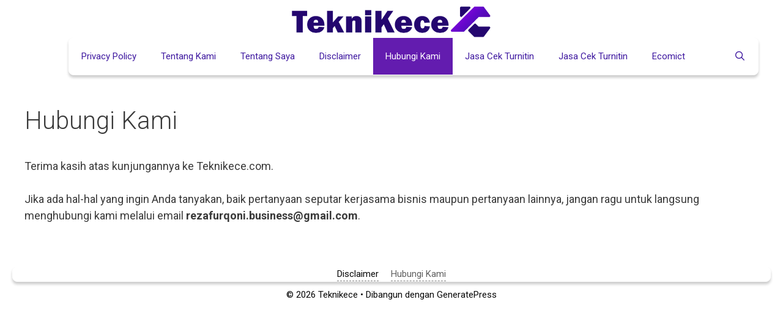

--- FILE ---
content_type: text/html; charset=utf-8
request_url: https://www.google.com/recaptcha/api2/aframe
body_size: 269
content:
<!DOCTYPE HTML><html><head><meta http-equiv="content-type" content="text/html; charset=UTF-8"></head><body><script nonce="YDGfiZ7VK94qcqt_UKkrnw">/** Anti-fraud and anti-abuse applications only. See google.com/recaptcha */ try{var clients={'sodar':'https://pagead2.googlesyndication.com/pagead/sodar?'};window.addEventListener("message",function(a){try{if(a.source===window.parent){var b=JSON.parse(a.data);var c=clients[b['id']];if(c){var d=document.createElement('img');d.src=c+b['params']+'&rc='+(localStorage.getItem("rc::a")?sessionStorage.getItem("rc::b"):"");window.document.body.appendChild(d);sessionStorage.setItem("rc::e",parseInt(sessionStorage.getItem("rc::e")||0)+1);localStorage.setItem("rc::h",'1768513934272');}}}catch(b){}});window.parent.postMessage("_grecaptcha_ready", "*");}catch(b){}</script></body></html>